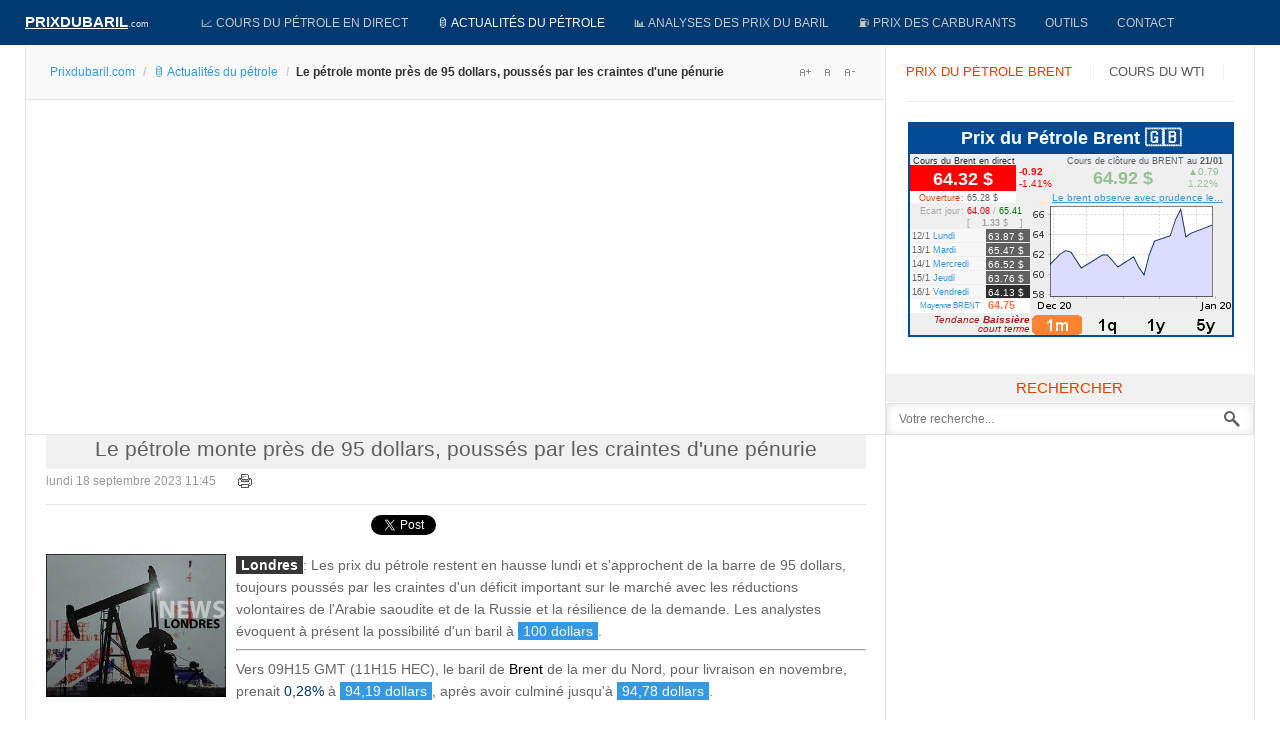

--- FILE ---
content_type: text/html; charset=utf-8
request_url: https://www.google.com/recaptcha/api2/aframe
body_size: 266
content:
<!DOCTYPE HTML><html><head><meta http-equiv="content-type" content="text/html; charset=UTF-8"></head><body><script nonce="M1a6Dpg2n1NZxvM3-oXjQw">/** Anti-fraud and anti-abuse applications only. See google.com/recaptcha */ try{var clients={'sodar':'https://pagead2.googlesyndication.com/pagead/sodar?'};window.addEventListener("message",function(a){try{if(a.source===window.parent){var b=JSON.parse(a.data);var c=clients[b['id']];if(c){var d=document.createElement('img');d.src=c+b['params']+'&rc='+(localStorage.getItem("rc::a")?sessionStorage.getItem("rc::b"):"");window.document.body.appendChild(d);sessionStorage.setItem("rc::e",parseInt(sessionStorage.getItem("rc::e")||0)+1);localStorage.setItem("rc::h",'1769085968592');}}}catch(b){}});window.parent.postMessage("_grecaptcha_ready", "*");}catch(b){}</script></body></html>

--- FILE ---
content_type: application/javascript; charset=utf-8
request_url: https://fundingchoicesmessages.google.com/f/AGSKWxUGPlAnJeEV84yFzg7RI_0_2DtMr_Gjez_2owZrmCmnhtcCV43kffVY1I3kHVWXemwq2CTio4XhDy9b2-7IgIhRWulK5uT3Y0Bgf2to9ub31f5sl-4N5fnuXPFC5Yr_oO-dpIhUinRD5Ovl9K_slV6It7apdEK2rAJollFUeIaZiDf6AHUz_wyqY8yo/__300x250Banner_/adsbannerjs./bannercode.php-panel-ad..fi/ads/
body_size: -1289
content:
window['ae04872b-5e84-4725-94e0-3e5954908e60'] = true;

--- FILE ---
content_type: text/plain
request_url: https://prixdubaril.com/modcoursdubrent.txt?_=1769085961184
body_size: 58
content:
<div class="cell_2_1">64.32 $</div><div class="cell_2_2"> -0.92</div><div class="cell_2_3">-1.41%</div><div class="cell_market1">Ouverture</div><div class="cell_market11">: 65.28 $</div><div class="cell_market2">Ecart jour</div><div class="cell_market22">: <font color=#D5140F>64.08</font> / <font color=#008000>65.41</font></div></div><div class="cell_market3"></div><div class="cell_market33"> &nbsp;&nbsp;[ &nbsp;&nbsp; <strong>1.33</strong> $ &nbsp;&nbsp; ]</div>

--- FILE ---
content_type: text/plain
request_url: https://prixdubaril.com/modcoursduwti.txt?_=1769085961183
body_size: 60
content:
<div class="cell_2_1">59.70 $</div><div class="cell_2_2"> -0.92</div><div class="cell_2_3">-1.52%</div><div class="cell_market1">Ouverture</div><div class="cell_market11">: 60.62 $</div><div class="cell_market2">Ecart jour</div><div class="cell_market22">: <font color=#D5140F>59.49</font> / <font color=#008000>60.81</font></div></div><div class="cell_market3"></div><div class="cell_market33"> &nbsp;&nbsp;[ &nbsp;&nbsp; <strong>1.32</strong> $ &nbsp;&nbsp; ]</div>